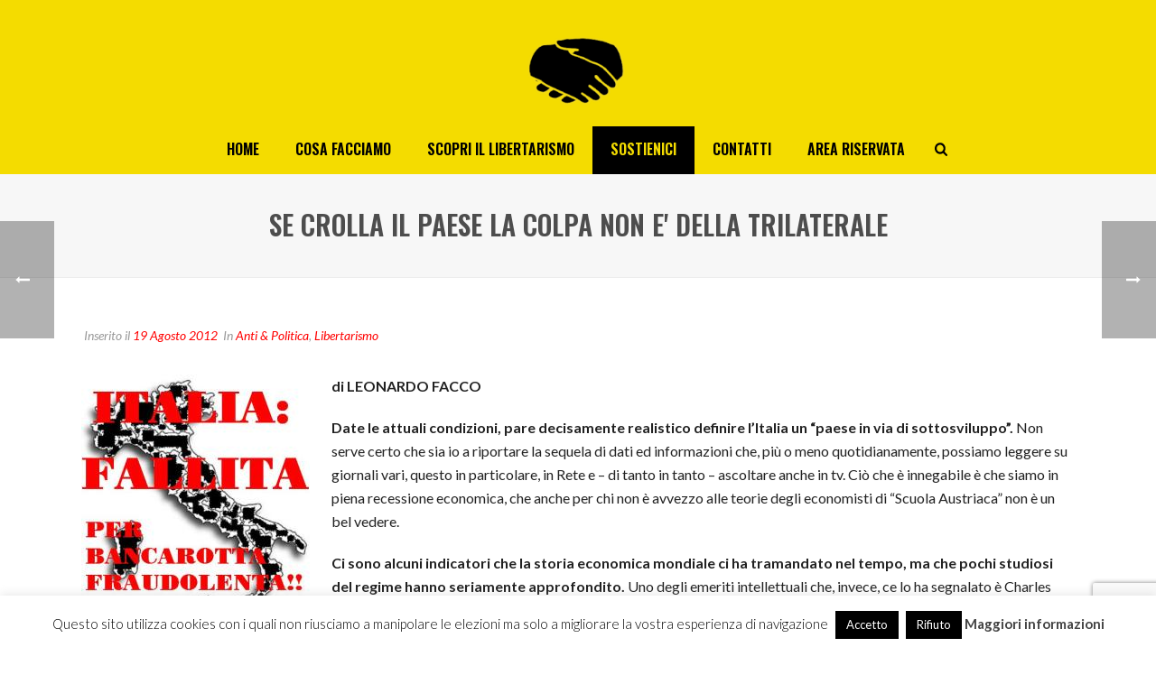

--- FILE ---
content_type: text/html; charset=utf-8
request_url: https://www.google.com/recaptcha/api2/anchor?ar=1&k=6Ld7TXsaAAAAAF7IeM4E0hg00okH9qZZEFJCkXZW&co=aHR0cHM6Ly93d3cubW92aW1lbnRvbGliZXJ0YXJpby5jb206NDQz&hl=en&v=N67nZn4AqZkNcbeMu4prBgzg&size=invisible&anchor-ms=20000&execute-ms=30000&cb=o6zwaj32dti4
body_size: 48516
content:
<!DOCTYPE HTML><html dir="ltr" lang="en"><head><meta http-equiv="Content-Type" content="text/html; charset=UTF-8">
<meta http-equiv="X-UA-Compatible" content="IE=edge">
<title>reCAPTCHA</title>
<style type="text/css">
/* cyrillic-ext */
@font-face {
  font-family: 'Roboto';
  font-style: normal;
  font-weight: 400;
  font-stretch: 100%;
  src: url(//fonts.gstatic.com/s/roboto/v48/KFO7CnqEu92Fr1ME7kSn66aGLdTylUAMa3GUBHMdazTgWw.woff2) format('woff2');
  unicode-range: U+0460-052F, U+1C80-1C8A, U+20B4, U+2DE0-2DFF, U+A640-A69F, U+FE2E-FE2F;
}
/* cyrillic */
@font-face {
  font-family: 'Roboto';
  font-style: normal;
  font-weight: 400;
  font-stretch: 100%;
  src: url(//fonts.gstatic.com/s/roboto/v48/KFO7CnqEu92Fr1ME7kSn66aGLdTylUAMa3iUBHMdazTgWw.woff2) format('woff2');
  unicode-range: U+0301, U+0400-045F, U+0490-0491, U+04B0-04B1, U+2116;
}
/* greek-ext */
@font-face {
  font-family: 'Roboto';
  font-style: normal;
  font-weight: 400;
  font-stretch: 100%;
  src: url(//fonts.gstatic.com/s/roboto/v48/KFO7CnqEu92Fr1ME7kSn66aGLdTylUAMa3CUBHMdazTgWw.woff2) format('woff2');
  unicode-range: U+1F00-1FFF;
}
/* greek */
@font-face {
  font-family: 'Roboto';
  font-style: normal;
  font-weight: 400;
  font-stretch: 100%;
  src: url(//fonts.gstatic.com/s/roboto/v48/KFO7CnqEu92Fr1ME7kSn66aGLdTylUAMa3-UBHMdazTgWw.woff2) format('woff2');
  unicode-range: U+0370-0377, U+037A-037F, U+0384-038A, U+038C, U+038E-03A1, U+03A3-03FF;
}
/* math */
@font-face {
  font-family: 'Roboto';
  font-style: normal;
  font-weight: 400;
  font-stretch: 100%;
  src: url(//fonts.gstatic.com/s/roboto/v48/KFO7CnqEu92Fr1ME7kSn66aGLdTylUAMawCUBHMdazTgWw.woff2) format('woff2');
  unicode-range: U+0302-0303, U+0305, U+0307-0308, U+0310, U+0312, U+0315, U+031A, U+0326-0327, U+032C, U+032F-0330, U+0332-0333, U+0338, U+033A, U+0346, U+034D, U+0391-03A1, U+03A3-03A9, U+03B1-03C9, U+03D1, U+03D5-03D6, U+03F0-03F1, U+03F4-03F5, U+2016-2017, U+2034-2038, U+203C, U+2040, U+2043, U+2047, U+2050, U+2057, U+205F, U+2070-2071, U+2074-208E, U+2090-209C, U+20D0-20DC, U+20E1, U+20E5-20EF, U+2100-2112, U+2114-2115, U+2117-2121, U+2123-214F, U+2190, U+2192, U+2194-21AE, U+21B0-21E5, U+21F1-21F2, U+21F4-2211, U+2213-2214, U+2216-22FF, U+2308-230B, U+2310, U+2319, U+231C-2321, U+2336-237A, U+237C, U+2395, U+239B-23B7, U+23D0, U+23DC-23E1, U+2474-2475, U+25AF, U+25B3, U+25B7, U+25BD, U+25C1, U+25CA, U+25CC, U+25FB, U+266D-266F, U+27C0-27FF, U+2900-2AFF, U+2B0E-2B11, U+2B30-2B4C, U+2BFE, U+3030, U+FF5B, U+FF5D, U+1D400-1D7FF, U+1EE00-1EEFF;
}
/* symbols */
@font-face {
  font-family: 'Roboto';
  font-style: normal;
  font-weight: 400;
  font-stretch: 100%;
  src: url(//fonts.gstatic.com/s/roboto/v48/KFO7CnqEu92Fr1ME7kSn66aGLdTylUAMaxKUBHMdazTgWw.woff2) format('woff2');
  unicode-range: U+0001-000C, U+000E-001F, U+007F-009F, U+20DD-20E0, U+20E2-20E4, U+2150-218F, U+2190, U+2192, U+2194-2199, U+21AF, U+21E6-21F0, U+21F3, U+2218-2219, U+2299, U+22C4-22C6, U+2300-243F, U+2440-244A, U+2460-24FF, U+25A0-27BF, U+2800-28FF, U+2921-2922, U+2981, U+29BF, U+29EB, U+2B00-2BFF, U+4DC0-4DFF, U+FFF9-FFFB, U+10140-1018E, U+10190-1019C, U+101A0, U+101D0-101FD, U+102E0-102FB, U+10E60-10E7E, U+1D2C0-1D2D3, U+1D2E0-1D37F, U+1F000-1F0FF, U+1F100-1F1AD, U+1F1E6-1F1FF, U+1F30D-1F30F, U+1F315, U+1F31C, U+1F31E, U+1F320-1F32C, U+1F336, U+1F378, U+1F37D, U+1F382, U+1F393-1F39F, U+1F3A7-1F3A8, U+1F3AC-1F3AF, U+1F3C2, U+1F3C4-1F3C6, U+1F3CA-1F3CE, U+1F3D4-1F3E0, U+1F3ED, U+1F3F1-1F3F3, U+1F3F5-1F3F7, U+1F408, U+1F415, U+1F41F, U+1F426, U+1F43F, U+1F441-1F442, U+1F444, U+1F446-1F449, U+1F44C-1F44E, U+1F453, U+1F46A, U+1F47D, U+1F4A3, U+1F4B0, U+1F4B3, U+1F4B9, U+1F4BB, U+1F4BF, U+1F4C8-1F4CB, U+1F4D6, U+1F4DA, U+1F4DF, U+1F4E3-1F4E6, U+1F4EA-1F4ED, U+1F4F7, U+1F4F9-1F4FB, U+1F4FD-1F4FE, U+1F503, U+1F507-1F50B, U+1F50D, U+1F512-1F513, U+1F53E-1F54A, U+1F54F-1F5FA, U+1F610, U+1F650-1F67F, U+1F687, U+1F68D, U+1F691, U+1F694, U+1F698, U+1F6AD, U+1F6B2, U+1F6B9-1F6BA, U+1F6BC, U+1F6C6-1F6CF, U+1F6D3-1F6D7, U+1F6E0-1F6EA, U+1F6F0-1F6F3, U+1F6F7-1F6FC, U+1F700-1F7FF, U+1F800-1F80B, U+1F810-1F847, U+1F850-1F859, U+1F860-1F887, U+1F890-1F8AD, U+1F8B0-1F8BB, U+1F8C0-1F8C1, U+1F900-1F90B, U+1F93B, U+1F946, U+1F984, U+1F996, U+1F9E9, U+1FA00-1FA6F, U+1FA70-1FA7C, U+1FA80-1FA89, U+1FA8F-1FAC6, U+1FACE-1FADC, U+1FADF-1FAE9, U+1FAF0-1FAF8, U+1FB00-1FBFF;
}
/* vietnamese */
@font-face {
  font-family: 'Roboto';
  font-style: normal;
  font-weight: 400;
  font-stretch: 100%;
  src: url(//fonts.gstatic.com/s/roboto/v48/KFO7CnqEu92Fr1ME7kSn66aGLdTylUAMa3OUBHMdazTgWw.woff2) format('woff2');
  unicode-range: U+0102-0103, U+0110-0111, U+0128-0129, U+0168-0169, U+01A0-01A1, U+01AF-01B0, U+0300-0301, U+0303-0304, U+0308-0309, U+0323, U+0329, U+1EA0-1EF9, U+20AB;
}
/* latin-ext */
@font-face {
  font-family: 'Roboto';
  font-style: normal;
  font-weight: 400;
  font-stretch: 100%;
  src: url(//fonts.gstatic.com/s/roboto/v48/KFO7CnqEu92Fr1ME7kSn66aGLdTylUAMa3KUBHMdazTgWw.woff2) format('woff2');
  unicode-range: U+0100-02BA, U+02BD-02C5, U+02C7-02CC, U+02CE-02D7, U+02DD-02FF, U+0304, U+0308, U+0329, U+1D00-1DBF, U+1E00-1E9F, U+1EF2-1EFF, U+2020, U+20A0-20AB, U+20AD-20C0, U+2113, U+2C60-2C7F, U+A720-A7FF;
}
/* latin */
@font-face {
  font-family: 'Roboto';
  font-style: normal;
  font-weight: 400;
  font-stretch: 100%;
  src: url(//fonts.gstatic.com/s/roboto/v48/KFO7CnqEu92Fr1ME7kSn66aGLdTylUAMa3yUBHMdazQ.woff2) format('woff2');
  unicode-range: U+0000-00FF, U+0131, U+0152-0153, U+02BB-02BC, U+02C6, U+02DA, U+02DC, U+0304, U+0308, U+0329, U+2000-206F, U+20AC, U+2122, U+2191, U+2193, U+2212, U+2215, U+FEFF, U+FFFD;
}
/* cyrillic-ext */
@font-face {
  font-family: 'Roboto';
  font-style: normal;
  font-weight: 500;
  font-stretch: 100%;
  src: url(//fonts.gstatic.com/s/roboto/v48/KFO7CnqEu92Fr1ME7kSn66aGLdTylUAMa3GUBHMdazTgWw.woff2) format('woff2');
  unicode-range: U+0460-052F, U+1C80-1C8A, U+20B4, U+2DE0-2DFF, U+A640-A69F, U+FE2E-FE2F;
}
/* cyrillic */
@font-face {
  font-family: 'Roboto';
  font-style: normal;
  font-weight: 500;
  font-stretch: 100%;
  src: url(//fonts.gstatic.com/s/roboto/v48/KFO7CnqEu92Fr1ME7kSn66aGLdTylUAMa3iUBHMdazTgWw.woff2) format('woff2');
  unicode-range: U+0301, U+0400-045F, U+0490-0491, U+04B0-04B1, U+2116;
}
/* greek-ext */
@font-face {
  font-family: 'Roboto';
  font-style: normal;
  font-weight: 500;
  font-stretch: 100%;
  src: url(//fonts.gstatic.com/s/roboto/v48/KFO7CnqEu92Fr1ME7kSn66aGLdTylUAMa3CUBHMdazTgWw.woff2) format('woff2');
  unicode-range: U+1F00-1FFF;
}
/* greek */
@font-face {
  font-family: 'Roboto';
  font-style: normal;
  font-weight: 500;
  font-stretch: 100%;
  src: url(//fonts.gstatic.com/s/roboto/v48/KFO7CnqEu92Fr1ME7kSn66aGLdTylUAMa3-UBHMdazTgWw.woff2) format('woff2');
  unicode-range: U+0370-0377, U+037A-037F, U+0384-038A, U+038C, U+038E-03A1, U+03A3-03FF;
}
/* math */
@font-face {
  font-family: 'Roboto';
  font-style: normal;
  font-weight: 500;
  font-stretch: 100%;
  src: url(//fonts.gstatic.com/s/roboto/v48/KFO7CnqEu92Fr1ME7kSn66aGLdTylUAMawCUBHMdazTgWw.woff2) format('woff2');
  unicode-range: U+0302-0303, U+0305, U+0307-0308, U+0310, U+0312, U+0315, U+031A, U+0326-0327, U+032C, U+032F-0330, U+0332-0333, U+0338, U+033A, U+0346, U+034D, U+0391-03A1, U+03A3-03A9, U+03B1-03C9, U+03D1, U+03D5-03D6, U+03F0-03F1, U+03F4-03F5, U+2016-2017, U+2034-2038, U+203C, U+2040, U+2043, U+2047, U+2050, U+2057, U+205F, U+2070-2071, U+2074-208E, U+2090-209C, U+20D0-20DC, U+20E1, U+20E5-20EF, U+2100-2112, U+2114-2115, U+2117-2121, U+2123-214F, U+2190, U+2192, U+2194-21AE, U+21B0-21E5, U+21F1-21F2, U+21F4-2211, U+2213-2214, U+2216-22FF, U+2308-230B, U+2310, U+2319, U+231C-2321, U+2336-237A, U+237C, U+2395, U+239B-23B7, U+23D0, U+23DC-23E1, U+2474-2475, U+25AF, U+25B3, U+25B7, U+25BD, U+25C1, U+25CA, U+25CC, U+25FB, U+266D-266F, U+27C0-27FF, U+2900-2AFF, U+2B0E-2B11, U+2B30-2B4C, U+2BFE, U+3030, U+FF5B, U+FF5D, U+1D400-1D7FF, U+1EE00-1EEFF;
}
/* symbols */
@font-face {
  font-family: 'Roboto';
  font-style: normal;
  font-weight: 500;
  font-stretch: 100%;
  src: url(//fonts.gstatic.com/s/roboto/v48/KFO7CnqEu92Fr1ME7kSn66aGLdTylUAMaxKUBHMdazTgWw.woff2) format('woff2');
  unicode-range: U+0001-000C, U+000E-001F, U+007F-009F, U+20DD-20E0, U+20E2-20E4, U+2150-218F, U+2190, U+2192, U+2194-2199, U+21AF, U+21E6-21F0, U+21F3, U+2218-2219, U+2299, U+22C4-22C6, U+2300-243F, U+2440-244A, U+2460-24FF, U+25A0-27BF, U+2800-28FF, U+2921-2922, U+2981, U+29BF, U+29EB, U+2B00-2BFF, U+4DC0-4DFF, U+FFF9-FFFB, U+10140-1018E, U+10190-1019C, U+101A0, U+101D0-101FD, U+102E0-102FB, U+10E60-10E7E, U+1D2C0-1D2D3, U+1D2E0-1D37F, U+1F000-1F0FF, U+1F100-1F1AD, U+1F1E6-1F1FF, U+1F30D-1F30F, U+1F315, U+1F31C, U+1F31E, U+1F320-1F32C, U+1F336, U+1F378, U+1F37D, U+1F382, U+1F393-1F39F, U+1F3A7-1F3A8, U+1F3AC-1F3AF, U+1F3C2, U+1F3C4-1F3C6, U+1F3CA-1F3CE, U+1F3D4-1F3E0, U+1F3ED, U+1F3F1-1F3F3, U+1F3F5-1F3F7, U+1F408, U+1F415, U+1F41F, U+1F426, U+1F43F, U+1F441-1F442, U+1F444, U+1F446-1F449, U+1F44C-1F44E, U+1F453, U+1F46A, U+1F47D, U+1F4A3, U+1F4B0, U+1F4B3, U+1F4B9, U+1F4BB, U+1F4BF, U+1F4C8-1F4CB, U+1F4D6, U+1F4DA, U+1F4DF, U+1F4E3-1F4E6, U+1F4EA-1F4ED, U+1F4F7, U+1F4F9-1F4FB, U+1F4FD-1F4FE, U+1F503, U+1F507-1F50B, U+1F50D, U+1F512-1F513, U+1F53E-1F54A, U+1F54F-1F5FA, U+1F610, U+1F650-1F67F, U+1F687, U+1F68D, U+1F691, U+1F694, U+1F698, U+1F6AD, U+1F6B2, U+1F6B9-1F6BA, U+1F6BC, U+1F6C6-1F6CF, U+1F6D3-1F6D7, U+1F6E0-1F6EA, U+1F6F0-1F6F3, U+1F6F7-1F6FC, U+1F700-1F7FF, U+1F800-1F80B, U+1F810-1F847, U+1F850-1F859, U+1F860-1F887, U+1F890-1F8AD, U+1F8B0-1F8BB, U+1F8C0-1F8C1, U+1F900-1F90B, U+1F93B, U+1F946, U+1F984, U+1F996, U+1F9E9, U+1FA00-1FA6F, U+1FA70-1FA7C, U+1FA80-1FA89, U+1FA8F-1FAC6, U+1FACE-1FADC, U+1FADF-1FAE9, U+1FAF0-1FAF8, U+1FB00-1FBFF;
}
/* vietnamese */
@font-face {
  font-family: 'Roboto';
  font-style: normal;
  font-weight: 500;
  font-stretch: 100%;
  src: url(//fonts.gstatic.com/s/roboto/v48/KFO7CnqEu92Fr1ME7kSn66aGLdTylUAMa3OUBHMdazTgWw.woff2) format('woff2');
  unicode-range: U+0102-0103, U+0110-0111, U+0128-0129, U+0168-0169, U+01A0-01A1, U+01AF-01B0, U+0300-0301, U+0303-0304, U+0308-0309, U+0323, U+0329, U+1EA0-1EF9, U+20AB;
}
/* latin-ext */
@font-face {
  font-family: 'Roboto';
  font-style: normal;
  font-weight: 500;
  font-stretch: 100%;
  src: url(//fonts.gstatic.com/s/roboto/v48/KFO7CnqEu92Fr1ME7kSn66aGLdTylUAMa3KUBHMdazTgWw.woff2) format('woff2');
  unicode-range: U+0100-02BA, U+02BD-02C5, U+02C7-02CC, U+02CE-02D7, U+02DD-02FF, U+0304, U+0308, U+0329, U+1D00-1DBF, U+1E00-1E9F, U+1EF2-1EFF, U+2020, U+20A0-20AB, U+20AD-20C0, U+2113, U+2C60-2C7F, U+A720-A7FF;
}
/* latin */
@font-face {
  font-family: 'Roboto';
  font-style: normal;
  font-weight: 500;
  font-stretch: 100%;
  src: url(//fonts.gstatic.com/s/roboto/v48/KFO7CnqEu92Fr1ME7kSn66aGLdTylUAMa3yUBHMdazQ.woff2) format('woff2');
  unicode-range: U+0000-00FF, U+0131, U+0152-0153, U+02BB-02BC, U+02C6, U+02DA, U+02DC, U+0304, U+0308, U+0329, U+2000-206F, U+20AC, U+2122, U+2191, U+2193, U+2212, U+2215, U+FEFF, U+FFFD;
}
/* cyrillic-ext */
@font-face {
  font-family: 'Roboto';
  font-style: normal;
  font-weight: 900;
  font-stretch: 100%;
  src: url(//fonts.gstatic.com/s/roboto/v48/KFO7CnqEu92Fr1ME7kSn66aGLdTylUAMa3GUBHMdazTgWw.woff2) format('woff2');
  unicode-range: U+0460-052F, U+1C80-1C8A, U+20B4, U+2DE0-2DFF, U+A640-A69F, U+FE2E-FE2F;
}
/* cyrillic */
@font-face {
  font-family: 'Roboto';
  font-style: normal;
  font-weight: 900;
  font-stretch: 100%;
  src: url(//fonts.gstatic.com/s/roboto/v48/KFO7CnqEu92Fr1ME7kSn66aGLdTylUAMa3iUBHMdazTgWw.woff2) format('woff2');
  unicode-range: U+0301, U+0400-045F, U+0490-0491, U+04B0-04B1, U+2116;
}
/* greek-ext */
@font-face {
  font-family: 'Roboto';
  font-style: normal;
  font-weight: 900;
  font-stretch: 100%;
  src: url(//fonts.gstatic.com/s/roboto/v48/KFO7CnqEu92Fr1ME7kSn66aGLdTylUAMa3CUBHMdazTgWw.woff2) format('woff2');
  unicode-range: U+1F00-1FFF;
}
/* greek */
@font-face {
  font-family: 'Roboto';
  font-style: normal;
  font-weight: 900;
  font-stretch: 100%;
  src: url(//fonts.gstatic.com/s/roboto/v48/KFO7CnqEu92Fr1ME7kSn66aGLdTylUAMa3-UBHMdazTgWw.woff2) format('woff2');
  unicode-range: U+0370-0377, U+037A-037F, U+0384-038A, U+038C, U+038E-03A1, U+03A3-03FF;
}
/* math */
@font-face {
  font-family: 'Roboto';
  font-style: normal;
  font-weight: 900;
  font-stretch: 100%;
  src: url(//fonts.gstatic.com/s/roboto/v48/KFO7CnqEu92Fr1ME7kSn66aGLdTylUAMawCUBHMdazTgWw.woff2) format('woff2');
  unicode-range: U+0302-0303, U+0305, U+0307-0308, U+0310, U+0312, U+0315, U+031A, U+0326-0327, U+032C, U+032F-0330, U+0332-0333, U+0338, U+033A, U+0346, U+034D, U+0391-03A1, U+03A3-03A9, U+03B1-03C9, U+03D1, U+03D5-03D6, U+03F0-03F1, U+03F4-03F5, U+2016-2017, U+2034-2038, U+203C, U+2040, U+2043, U+2047, U+2050, U+2057, U+205F, U+2070-2071, U+2074-208E, U+2090-209C, U+20D0-20DC, U+20E1, U+20E5-20EF, U+2100-2112, U+2114-2115, U+2117-2121, U+2123-214F, U+2190, U+2192, U+2194-21AE, U+21B0-21E5, U+21F1-21F2, U+21F4-2211, U+2213-2214, U+2216-22FF, U+2308-230B, U+2310, U+2319, U+231C-2321, U+2336-237A, U+237C, U+2395, U+239B-23B7, U+23D0, U+23DC-23E1, U+2474-2475, U+25AF, U+25B3, U+25B7, U+25BD, U+25C1, U+25CA, U+25CC, U+25FB, U+266D-266F, U+27C0-27FF, U+2900-2AFF, U+2B0E-2B11, U+2B30-2B4C, U+2BFE, U+3030, U+FF5B, U+FF5D, U+1D400-1D7FF, U+1EE00-1EEFF;
}
/* symbols */
@font-face {
  font-family: 'Roboto';
  font-style: normal;
  font-weight: 900;
  font-stretch: 100%;
  src: url(//fonts.gstatic.com/s/roboto/v48/KFO7CnqEu92Fr1ME7kSn66aGLdTylUAMaxKUBHMdazTgWw.woff2) format('woff2');
  unicode-range: U+0001-000C, U+000E-001F, U+007F-009F, U+20DD-20E0, U+20E2-20E4, U+2150-218F, U+2190, U+2192, U+2194-2199, U+21AF, U+21E6-21F0, U+21F3, U+2218-2219, U+2299, U+22C4-22C6, U+2300-243F, U+2440-244A, U+2460-24FF, U+25A0-27BF, U+2800-28FF, U+2921-2922, U+2981, U+29BF, U+29EB, U+2B00-2BFF, U+4DC0-4DFF, U+FFF9-FFFB, U+10140-1018E, U+10190-1019C, U+101A0, U+101D0-101FD, U+102E0-102FB, U+10E60-10E7E, U+1D2C0-1D2D3, U+1D2E0-1D37F, U+1F000-1F0FF, U+1F100-1F1AD, U+1F1E6-1F1FF, U+1F30D-1F30F, U+1F315, U+1F31C, U+1F31E, U+1F320-1F32C, U+1F336, U+1F378, U+1F37D, U+1F382, U+1F393-1F39F, U+1F3A7-1F3A8, U+1F3AC-1F3AF, U+1F3C2, U+1F3C4-1F3C6, U+1F3CA-1F3CE, U+1F3D4-1F3E0, U+1F3ED, U+1F3F1-1F3F3, U+1F3F5-1F3F7, U+1F408, U+1F415, U+1F41F, U+1F426, U+1F43F, U+1F441-1F442, U+1F444, U+1F446-1F449, U+1F44C-1F44E, U+1F453, U+1F46A, U+1F47D, U+1F4A3, U+1F4B0, U+1F4B3, U+1F4B9, U+1F4BB, U+1F4BF, U+1F4C8-1F4CB, U+1F4D6, U+1F4DA, U+1F4DF, U+1F4E3-1F4E6, U+1F4EA-1F4ED, U+1F4F7, U+1F4F9-1F4FB, U+1F4FD-1F4FE, U+1F503, U+1F507-1F50B, U+1F50D, U+1F512-1F513, U+1F53E-1F54A, U+1F54F-1F5FA, U+1F610, U+1F650-1F67F, U+1F687, U+1F68D, U+1F691, U+1F694, U+1F698, U+1F6AD, U+1F6B2, U+1F6B9-1F6BA, U+1F6BC, U+1F6C6-1F6CF, U+1F6D3-1F6D7, U+1F6E0-1F6EA, U+1F6F0-1F6F3, U+1F6F7-1F6FC, U+1F700-1F7FF, U+1F800-1F80B, U+1F810-1F847, U+1F850-1F859, U+1F860-1F887, U+1F890-1F8AD, U+1F8B0-1F8BB, U+1F8C0-1F8C1, U+1F900-1F90B, U+1F93B, U+1F946, U+1F984, U+1F996, U+1F9E9, U+1FA00-1FA6F, U+1FA70-1FA7C, U+1FA80-1FA89, U+1FA8F-1FAC6, U+1FACE-1FADC, U+1FADF-1FAE9, U+1FAF0-1FAF8, U+1FB00-1FBFF;
}
/* vietnamese */
@font-face {
  font-family: 'Roboto';
  font-style: normal;
  font-weight: 900;
  font-stretch: 100%;
  src: url(//fonts.gstatic.com/s/roboto/v48/KFO7CnqEu92Fr1ME7kSn66aGLdTylUAMa3OUBHMdazTgWw.woff2) format('woff2');
  unicode-range: U+0102-0103, U+0110-0111, U+0128-0129, U+0168-0169, U+01A0-01A1, U+01AF-01B0, U+0300-0301, U+0303-0304, U+0308-0309, U+0323, U+0329, U+1EA0-1EF9, U+20AB;
}
/* latin-ext */
@font-face {
  font-family: 'Roboto';
  font-style: normal;
  font-weight: 900;
  font-stretch: 100%;
  src: url(//fonts.gstatic.com/s/roboto/v48/KFO7CnqEu92Fr1ME7kSn66aGLdTylUAMa3KUBHMdazTgWw.woff2) format('woff2');
  unicode-range: U+0100-02BA, U+02BD-02C5, U+02C7-02CC, U+02CE-02D7, U+02DD-02FF, U+0304, U+0308, U+0329, U+1D00-1DBF, U+1E00-1E9F, U+1EF2-1EFF, U+2020, U+20A0-20AB, U+20AD-20C0, U+2113, U+2C60-2C7F, U+A720-A7FF;
}
/* latin */
@font-face {
  font-family: 'Roboto';
  font-style: normal;
  font-weight: 900;
  font-stretch: 100%;
  src: url(//fonts.gstatic.com/s/roboto/v48/KFO7CnqEu92Fr1ME7kSn66aGLdTylUAMa3yUBHMdazQ.woff2) format('woff2');
  unicode-range: U+0000-00FF, U+0131, U+0152-0153, U+02BB-02BC, U+02C6, U+02DA, U+02DC, U+0304, U+0308, U+0329, U+2000-206F, U+20AC, U+2122, U+2191, U+2193, U+2212, U+2215, U+FEFF, U+FFFD;
}

</style>
<link rel="stylesheet" type="text/css" href="https://www.gstatic.com/recaptcha/releases/N67nZn4AqZkNcbeMu4prBgzg/styles__ltr.css">
<script nonce="T1Zy3diD8Q0lWH_o2GpQkg" type="text/javascript">window['__recaptcha_api'] = 'https://www.google.com/recaptcha/api2/';</script>
<script type="text/javascript" src="https://www.gstatic.com/recaptcha/releases/N67nZn4AqZkNcbeMu4prBgzg/recaptcha__en.js" nonce="T1Zy3diD8Q0lWH_o2GpQkg">
      
    </script></head>
<body><div id="rc-anchor-alert" class="rc-anchor-alert"></div>
<input type="hidden" id="recaptcha-token" value="[base64]">
<script type="text/javascript" nonce="T1Zy3diD8Q0lWH_o2GpQkg">
      recaptcha.anchor.Main.init("[\x22ainput\x22,[\x22bgdata\x22,\x22\x22,\[base64]/[base64]/[base64]/[base64]/[base64]/[base64]/KGcoTywyNTMsTy5PKSxVRyhPLEMpKTpnKE8sMjUzLEMpLE8pKSxsKSksTykpfSxieT1mdW5jdGlvbihDLE8sdSxsKXtmb3IobD0odT1SKEMpLDApO08+MDtPLS0pbD1sPDw4fFooQyk7ZyhDLHUsbCl9LFVHPWZ1bmN0aW9uKEMsTyl7Qy5pLmxlbmd0aD4xMDQ/[base64]/[base64]/[base64]/[base64]/[base64]/[base64]/[base64]\\u003d\x22,\[base64]\x22,\x22wpoUeMKKM0deNsOJCMKIVMKhwqxZwpxpR8ODDn5vwoXCmcO5wrXDojhuYX3Cmz9pOsKJUVPCj1fDk27CuMK8XcOGw4/CjcOmZ8O/e0vCssOWwrRew74IaMOFwr/DuDXClMK3cAFzwp4Bwr3CtjbDrijCnAsfwrNwEw/[base64]/dmHDgcKIOkDCpcKSKcOgw4BDHE/CoARseDXDknBkwrhawofDr0o2w5QUAcKxTl4VNcOXw4QwwrJMWilOGMO/w6sfWMK9RsKlZcO4XRnCpsOtw41qw6zDnsOlw7/[base64]/CmwPDvCXClgHDqWI4wrRFwqtLw4HCgBHDhCfCucOYS2rCgkXDjcKoL8K6KBtaJGDDm3k7wpvCoMK0w4DCusO+wrTDmCnCnGLDq3DDkTfDrMK0RMKSwpgCwq5pfGFrwqDChWFfw6ggPkZsw7FVG8KFIQrCv15xwok0asKDA8KywrQiw5vDv8O4XcO0McOQO1Mqw7/Dr8KpWVV9XcKAwqE+wrXDvyDDjEXDocKSwrIAZBcGd2o5wq5iw4Iow5Bzw6JcDVsSMU/CvRszwrxJwpdjw47ChcOHw6TDhhDCu8KwKzzDmDjDu8K5wppowq4CXzLCjcKrBAxdZVxuKi7Dm05gw4PDkcOXGsOaScK0eAwxw4sbwp/DucOcwohYDsOBwphMZcONw6Egw5cAGAsnw57CtsO8wq3CtMKGRMOvw5kcwrPDusO+wolxwpwVwpTDu04dURjDkMKUUsK1w5tNasOTSsK7aDPDmsOkFE8+wovCncKHecKtLU/Dnx/CicKzVcK3O8ObRsOiwpsyw63DgWxKw6A3ZsO6w4LDi8ODXBYyw4TChMO7fMKhY143wpZWasOOwqhyHsKjDcO8wqAfw4HCqmERA8KfJMKqD2/DlMOcVsOGw77CoiouaVpsOWsXKAw0w4nDuwdbQ8Ohw7PDucOww5DDosOybcOKwpDDr8OAw7XDmyBmW8OdbyrDpcOfw4w+w7zDmsOoAMOaURzDqznCrlxbw4vCscKxw5VnFzIBEsONCmLCgcOmw7nDtl9RVcOjYgfDrFVrw6/CpsKqbU/Dhy5ww4LCvi7Ctg8OAGHChjcdRz8xGMKiw5DDtAvDuMKrXEoowoJCwoTDqEcoMMKrAC7DgjEzw6PCuH0LQsO2w4DCvStzRirCg8KqYAFYVy/[base64]/DmCMjw7oDasKHJkNSwrwMwosmwo/DqRfCrw5xwqbDg8Kuw4kYcsOHw47DusK6wp/CoGrDtyRZD0/CpcOkRVk2wrtow4tdw7fDoTBTIcOKZXscQmDCp8KKwrvDuWtAwponLUF/MRhmw4ZwCCIbwqxdw7VQW0RFwqnDvsKbw6nCoMKzw5psCsOMwoDCncKDaxnCqUHCgsO3RsOvfsOUwrPDuMKQWwBEZ1/Cil9+EsO4VMKTaH8XQWoVwr8swqTCjsOgcDgpTcK6wqvDn8OcL8O6woXDisOTFFzDuFxLw5QGL1BtwoJaw7rDuMK/[base64]/CiHbDvnNSFzHDm8K5w7wvw7TDr2jCgsOzecKhKMKUw43Dh8OYw7N/wrfClzLCm8KVw7DCon/Ct8OeBMOaNMOXajvCisKORsKjEFR6wpVQw7XCj1vDu8OIw45lwpgwc1hYw4HDvsOYw4/DnsOTwp/DuMK4w4AQwq5wF8KVYMOFw5fCssKRw4bDuMKhwqE2w5TDvgJrYUILUMOEw6gfw7bCnkrCoBrDmcOUwrjDuTTCj8OjwqN6w6/[base64]/DusOvUsKLA1HDscOtMcO8e8KMw4DDgMKSGhEgc8OWw6vCn3zCknAuwqIrGsKswqXDt8OeGTNdccOhw43CrS4oY8K8wrjCpF3Dt8K6w6lxZlkbwrPDi1LClsOmw5IdwqDDh8KWwrzDiH98cTLCncKTG8Khwr7CqsKtwosww4jCp8KeE2vDg8KHWzbCocK/TCrChx3Ci8O/bxbDqWTDhcORw6QmOcOhW8OeN8O3XEfCocO6WcOwOcOKRMK3wrXDtsKjWQ16w4vCi8OnBkjCt8OmKsKlJsOQwqlqwp56UMKNw47DicOlbsOpFibCnkPCoMO+wrQGwodxw690wpHCvlvCrHDCvTHCuTbDpsO4fcOswo/[base64]/DscK2JUjCl0JHGsOgJ8Ofw53CssKCNsOTWsK6wrbDjMOMwqTDoMOKPwdnw6hOwpYsN8OYHsO5bMOTwpp3OsKpGmzCoVPCg8KawpoiaHbCqRDDq8K8YMOkWcOUCcOjw4N7LMK3cx5rRA/DiGDDgMKlw4ddE0TDogNqSgZZVQ0xFMO8woLCn8O8UcO1ZXMqHW3CtcOuU8OdKcKuwppaecOcwqtpG8KbwpYUEAATGC8dUkBlUsOZERPCtGfCjQQPwrJTwrzDl8O6Fl1ow7pbZMK0w7vCisKWw7PCrMOuw4zDicOTLsO8wqBywr/CtVXDo8KvXcOJQ8OPSBvDhWVWw7oOXsOEwrDDumVZwrgUYMK/[base64]/Cj2TDtMOjwrkJw4/DgsOmwr4rw5kfw5zCvTrDqcKqdVLCoF/ClGdNw43DsMKWwrhoccOnwpPCtBsEwqTCi8Kuw5tUwoDCjDp7AsKXRyHCicK5OsOXw4xmw4orPHLDocKefRjCrHxRw7MbZcOSwo/[base64]/DmVdeKsKew7LCkcO+S8KHwoHDqFLDkcO2w7o8wpTDpCTDocOcw6Zgwq8jwq/DgcK1HcKGw6xTw7TDiFrDqgQ8wpbDkgPCoDDDu8OfCcOvY8OzHUBjwqFVw5oVwpTDtgQbahF6w6xlMcK/DWEcwqnCimAHPDDCssOpXcKrwptew5bChMOqc8OEw6PDsMKaPyLDmMKMe8K0w7fDqVFpwrYow5zDgMKMe3IrwpnDojcsworDgELCrVM8VFTCjsKUwrTCky5Xw4rDssKWJEtrw63DpTAJwqLCuXMow4/ChsKTScKfwpdpw4s5AsO+Oj3Cr8Kqb8OzORzDs3wVFnBzZ0jDtkhIJ1rDlsOYNWo3w7VBwpkvXFkcNsK2wrLCql7DgsOabC3DvMKKKEg+wq1kwoZwaMKoZcOSwrc/wqHDqsOTw5A7w7tMwosqRirDh07DpcKsPExfw4bCggrCpsKMwpQTDsOPw6/[base64]/Dk8KGw7YKXsOSIjcfw4Fgw5jCrMKJeC1wIQ4Zw4t1wogpwqvCh2DCgsKqwq8Se8KGwqzCi1LDjhLDtMKWczfDjgR5JxnDhsKQaSciIy/[base64]/[base64]/w5bDvyjDkFEFw5/[base64]/DtCrCi8KmOQtnP3UVS8KpH18uw5LDkHrDll7Dn2DClMKhwpjDoyl1DjYTwpDDnG0vwoR5w5oBGMOkdR3Dk8KdBcODwrtMacOGw6nCn8O1Zz/Ck8KiwoJew7rDp8OSHwQ2KcKlwo/CoMKfwrE2bXV/EjtPwofCrcKjwoTDo8KbcsOSGMOBwobDpcOnSUFtwplJw5dGWXR/w5vCvmHChQVnKsO5w6ZAYU8uwoPDo8KXOm7CqlskRGB2ZMKiP8KVwovDucK0w6EOD8KRw7fDtsOUw6kCA0VyTMK5w4EyfMKWDUzCv1XCtQIMXcOBw6jDuHwhNWkIwq/DtFcuwpPCmXwrUCYLKMOeBDFLw6bCg1nCoMKZIcK4w5PCl0hMwoZdaGwyUTnCgMOpw5FWwoDDrsOCOAtybsKBWRvCn3bDksKQYUAPKkbCqcKRDhRbYCUkw50Bw7vDvGbDvsOAJ8KnVUjDscODBXPDisKGGkQzw5nCpmHDj8Oaw77Du8KswpcWw6/DicOJSjjDkU3Dm30Awo8tw4DCnjdIw57ChCHCjxB1w4vDsAgpKcKXw7LCiD3DgB4Zwrgtw7zCusKVw5RtDmE2A8KzBMKBBsOXwqJ+w4HCusK3wo5BCFwWAcOVFysGNngRwpXDmy/ClgBKbzsBw4LCniN8w7PCl3xLw6fDkHrDjsKNI8KmD1AXwrvCocKSwqfCnsOJw6nCvcOcwrDDv8OcwoPDjBjCkHQJw450wqfDt0fDrMKqOlYwSTomw74pHnZ5w5w3HMK2Pkl+CCfCh8K+wr3DjsK4woA1w6BwwpMmZkbDqCXCqMKPeWF6woBoAsOeeMK/w7EhTMK2wpsmw7RxBWEcw7cmwpUSacOACU3DrSzCqgFtw7/[base64]/[base64]/Dr8OHwozCi8KPbCPDpVzCrcObPMOZwrtHcUZ5XAvDlRlawpPDrSlOUMOmw4/CtMKUX3gUwo44w5zDoCjCvkE/wr0vHMO+FhlTw7TDtGfDji5aWTvCrVZeDsKqNsOgw4HDgkEXw7pyacOfw4TDtcKRPcKEw6HDnsKLw5FLw5odTcKSwo3Dk8KuPw1DS8O+RsOGEMOhwpZNX3t9wqEgw5oMcHsbNRvCqWdNIMKtUl0/dXgnw7J9K8KUw4DCnsKeGxgAw7B/CcK+IsOywpoPTl3CskU0V8K1Xy/[base64]/[base64]/DsMKjasOVdgRjw5LDhmDDhEoyVBvDnzrCjcOGw73DtcKGdzlRwo7Dt8OqXBLDi8Kgw5IKw64RSMKrH8KPeMKwwrcNWcK+w6pew6fDrn0XNApiKcOLw6UfbcOfASl/LEIhD8K0a8OGw7Isw5cKw5BeV8OTa8KFNcKwCHLCtgAaw5NOwpHDr8KIWTUUbcKfwr5rDnnDuC3CgQjCsS4eKxPCsSsXesKlDsKXXQjCgMKhwonDgU/DlcOzwqdiaGp5wqdaw4bCrW1Jw6/DulkUfjnCscKkLT8bw4tVwqRkwpfCgBZ1wqnDkcK6elYVAD51w7UewrTDngAoa8O5XDwKwrrClsOgZsO4DFTCrsOMDcKywpzDr8OFDzhFe1QMw5/[base64]/wrVcw6nDo8OsfGTCtsOfCBHCqsK7Z8OvCiZAw6DCjSPDuVfDmcKgw4jDlMK1aEV/JcO1w79lQ0R1woXDpx4nb8KIwp/[base64]/w7/DjQrCvcOHw7IEw6BJwo7DisOYw6hSd2XDqsOww7fCkE/DgsOwZMKFw53CikLCml3CjMOOw5XDkGVHA8KYDh3CjyPDtMO5w7bCtTkCV2/[base64]/w63CpcKEZsOnWsO0ScOJwqTCkHPCrFPCh8KofFc3X0rCpkxzNMKOXx9NHMKIFsKoYVgHBRNaUMK7w5shw4B2w4bDhMKzO8OiwoYvw4TDr2krw7xMc8OhwqJ/T3gow5kqZ8O8wqgGPsOUwpnDn8OgwqAywos/w5hKZWdHa8O9w7BlOMKuwp7CvMKmw5RHfcKEPR1WwpY9G8Okw7zCsxdywpfDonFQwqQUwo7Dp8Oxw6DCrsKow4/DmVZowp7Ckz00Ih3CqsK1w5UQKlhoI1nCiRzCqmgiwpAhw6nCjE4jwqfDsCvDuF7DlcKnQDrCpm7DkxtibQ3CtsO1aRJKw6XDtFvDhBXDmUxLw57DisO0wofDhy5bw7IvCcOiM8Oow4PCqMOQVsKqZ8OSwovDpsKdMcOlZcOkCsO3wo/CoMKjwp4pwqfDm3wlw6A+w6M4w7w5w43DixLDjgHDlcORwrXCmUNLwq/DoMOcCm95woDDsmTCiTDDk0DCr11kwpFVw4UHw4ByIiBXQV5zIcO0IcO4wrcIwofCg3N2bB0Mw5fCkMOuLsKEa2Vbw7vDu8Kzw5zChcODwr8Owr/DisKyFsOnw4PCgsOHNQQOwp7Dl2fClGTDvmrCuyjCpH3CtXIDRE4UwohfwofDr0l/wp7CpsO2w4bDmsO7wr5DwrI1R8K6wrJZdEYzw6QhIsOXw7s/w6Y0CSM4w5BDJjjCusO1ZHt2wobCox/DsMKFw5LCvcKfwrPCmMKTB8KvBsKRw6gZdTtnNn/[base64]/[base64]/CujgiD8OCw7LDhMKETRHDo2XCrMKpN8OvMH/DvMOEKcOYwpjDoAFbwr7CuMKbb8KPYcO6wpHCvzBXVhzDkxjDtxNqw60xw6/[base64]/DtMKfYcOuw67CqnXDlBQZf8KiaC1Re8KTf8KUwp4ewpUPwoPCg8Ojw5bDhnU+w6DDgFwlaMK6wqd8I8KaOEwPUcOLw5LDo8O6w4nCpVrCtcK2wovDkwXDqwPCsQbCjMKsCE/CvBLCmyTDmCZMwpVewrRuwoDDtjwkwqfCuVtaw7TDuDHCgnHCmF7DlMOGw4c5w4TDrcKIGDTCgXXDgzdLEWbDisO0wprCmsKvOsKtw7c7wpjDpHoLw5rCuGV/c8KPw5vCpMK3AMKGwrI3wofDtsODYMKDwq/ChBzCgcOdHXpCByF9w4HCpzXCtMKpw7pUw4PCkMKHwpPCpsKqw5cJfj8YwrwowqR9Ki8mZsKcBnjCnDdXeMO7woxKw7FIwoXCnFvClcK8BQXDhMKgwrB+w5UbA8O4wq/Cj1NbMMK/wp1tV3/Cqih2w6zDuTvDrsKKN8KJTsKuB8ODw6QSw53CusOiDMOUwpTCvsOjUns7wr4NwqTCg8OxRcOtwqlJwq3DlcKCwpkbQ3nCvMKqYcO8OMObRkRbw5Bbe207wp7DhcKLwp9pSsKIPMOWe8KVwo7DqVTCsxdVw6fDmcO/w7rDiiPCmUkDw4QoRmDCkC1odcOcw5hJw63DisKQfwAqB8OEKMOdwqzDn8O6w6fCnsOpeQrDuMKSZsKZwrvCrSHCqsK8XEx2wo1PwqvDmcK8wrw2M8KQeQvDlMKQw6LCknbDjsOkTMOJwrB/KUUjDRxUcT9VwprCi8KwG3pxw6bDhxoZwoMqasKUw5rCjMKqw43Ctls2IHkWXmEMMy5Rwr3DlA4aWsKDw7U6wqnDhj1RCsOxUsK5AMKrwoXCscKEUWFJeD/DtV9xKMO/DVHCrQA/w6vDmcOxV8Ojw53DsGXCvMK/woRCwrc8TMKNw6bDo8Olw4V6w6vDkMKfwojDpg/CixjCtF7CgMKIw7PDshfClcOUw5/DnsKMB3UWw7Vaw4hAcsOVag3Dj8O+cSXDtcOMCUXCsSPDi8KzLsOfYAMpwpfCkUU6w749wocfw4/[base64]/DnsK1BlXCs0XCn1I+dMKlw5wrwo3CkV0tSGcRBGQmwrMZJlpyMsOxI3dFOVfCscKef8KhwqXDi8Ozw6rDkjoiLsKowpvDnhcZNsOVw51/EHTCkjZXZF1pw6TDl8Oow5XDrk/DqA56I8KWWH8QwoXCqXA8wrbDpjzCr3Iqwr7CiC0PIzvDumxGwo7Dk2jCu8K+woVmfsKfwo9ZOTbCuiXDiU0EJsK6w5ltbcOzOUseaRZmUifCgnFkAsOdO8OPwoM1Hmc2wrsdwrbCm3IHAMOKdMO3ei3Cs3JFVsOPwojCqcK/CMKIw593w5rCsAEIZQgEE8OnYETCl8OdwokDF8OEwo0KJkALw5DCpsOiwo7DocKmK8K/w6UfX8KawpLCmBjCu8KjTcKfw44Ow5bDiCR7ZBvCi8OGLmNFJMOjNBN3GBPDgAfDisOfw4DCtjMSPg5pNyPCmMOIQcK0QTs0wpAVcMOGw6teVMOlAsKyw4JMBnFKwobDh8OEZTLDuMKQw5h2w4zDscKVw4nDlX3DlcOZwod5NMKKZF/[base64]/[base64]/wpTDuFnDjn7CtMKmB8KsBzvDlMKRBW/CpcKqNMOlw4Ujw6FKTnI9w4YPPRrCq8Okw47DhXNYwrUcRsKDIsOMFcKowpYLJHlfw53Dk8KmLcK/wqLCr8O4R2Nte8KSw5vDnsKKw73CtMKfCErCo8KKw7PCoW/DpS3CkDFDDBDDpsOuw5YPE8K1w6FoHsONQ8KRwrwSZlbCrT3CvEDDj1rDtcOaOATDn0ANw7rDtyjCk8OmGnxtw77CpcO5w4A0w7VqKERzbjstLMKpw41rw5s1w77DmwFyw4oqw5V/[base64]/DkWdew7o+R1vCsFEoFsOjw4lPw4bCncOOEMOCAz/[base64]/CuBjDryYOYsOaFzvDkz3DqUkhQsK7DSwPw5dhFSl7K8OGwpfCmcKhZMKow7fDllgGwogxwrrDjDnDrcOAwphGwo/DpR7DoxTDlFtcQsO6ZW7CiBXDjR/CkcO1w7oFw7rCncOuGh7Dqx1gwrhBWcK5SkzDqRkkXXbDt8OxR05ww7pyw5lbwosBwodIa8KqFsOgwpoCwqwGEsKvfsO1wpAWw5nDl0VDwp5xw4/DgsKmw5DCoRJDw6zCh8O7Z8Kyw57CvcObw4YkVSsdBcOQasOPGRUAwoo9UMOZwoHDqUwRGxPDhMK/wqIlacKfQgzCtsKcEh4pwqpxw7vCk0HConETLRTCssO9dsKiw4RbYSRcRiIwRcK7w69wOcOcK8OXb2FCw57DsMOYwrMGJznClTPCscO2LRFMHcKpMRDDnHPCs1krSRVvwq3CocKnw4/DgGTDlMOWwpwIGsK+w63DiU3Cm8KLdMK/w6owI8K3woLDllHDvi3CtMKzwoHCgB/DjMKNTcO+w4rCsG4rA8Krwpt5ZMOJXixafsK4w7IIw6ZEw77Ci0cvwrDDp1xPQ3gjC8KPDjc/FVbDn1BITTN2IA8+ZDrDsx7DmiPCoS7CnsKQNBLDiAzDoVFOw43Dkyk/wp49w6DDoG3CqXtkWkHChEwIwpbDok/DosOEU0vDpHRqwp1QFB7CtMKew7Jjw5vCmS4MXxkbwqkiV8OOQE3DrcOzw682ccKVQMK5w5cYw65VwqlLw43CvMKFTBfCuR/DucOOQMKBwqU/w57CiMOXw5fDrRDCh3bDgjg6FcK0w6kzw4QqwpR/ZcOCRcODwo7Dj8O1bEvClkPDsMO4w6HCr2HCisK6wp4Gwop/wrwzwqtRccOVUV7DlcOrPkh/EsKXw5BeWQA2w6s+wozDjDIeV8KKw7E9w6cvasOUZcKZwrvDpMKWXnnCpxLCl3TDm8OGDcO3wr07MX/CjAXCosORwqjChMKkw47Ci1rCrMOmwoLDi8ODwojCtMK4OMKRWGwkNXnCgcOAw57DlCZFSxRtG8OMECw7wrTDkifDm8ODwoDDmMOmw6TDqCzDiR0Gw57CjhbDrGUIw4LCqcKufMK/w53DkcO1w6EQwpR5w4vDkW0+w4wYw6d5YsKTwpLDtcO/csKSwrDCiQrCv8KIw4jCn8KfKCnCq8O9w7pHw4ACw6B6w4Mjw7bCskzDhsKBwp/DscKvw6zCgsOLw6d4w7rDky/Chi0BwrXDqwfCusOkPBlpdAHDn13ChHhRNyhhwp/Cg8KRw7jCqcKlPsOdEhoxw5hmw7xjw7TDs8Klw4ZzGcK5Q3I5OcOfw702w6wDYQB4w50wesO3w5gvwpDCucKIw6wZworDjsOHYMOQBsKAXsOiw7HDuMOPwrIbRhQZKkpET8K0w7/Dk8KWwqbCnsOuw71Gwr83N0wNLgfCniokw40wO8Ozw4HCtiXDnMKqbyLCkMKlwpPClsKLKMO7w4bCsMOfw7fCgxPCgmoWw5zCiMOSwrQjwr8Hw7TCtcKMw54Re8KdGMOobcK/[base64]/Dt8K6wrpDwrF7wpN+w78iSsOKTsKow59Kw5QyC17Cm1vCl8O8UMO6TkwOwroVPcKxeD7DuSoBe8O2BMKwVsKBUsOAw4nDrsOow7PCpcKMGcO5L8Oiw4zCr2ccwrfDvDbDtcKFaErCmHEKN8O/QcKcwqfCuiciVsKoJ8O1woNQcsOSfTIIXwzCpwchwpjDjsK9w7pmw5k6fnI8IxnCrhPDs8K7w7R7U0AHwp7DnT/Dl0F4SwMgc8ORwokXBQ0tW8Oww6nDncOJTMO4w7FlGGAGE8OTw5olAcKPwqjDjsOONcOwIDZdwrPDuHXCjMOHGiHCsMOpbmgjw4rDq3rDhWXDm3MLwrdxwo48w6RrwqbChiTClwXDtCN3w5A/w6A3w6/DgcK0wq7CnsOOFVfDoMO2HTYZw51mwph6wqxgw6gLL3Bxw4vDgsOjw4jCv8K7wrlJWkZ4wo52cX/CrsO8wr7CjsOYwoo/w70uH0h6AApzRV4PwpxdwpnCn8K/wrHCpwrDscKtw6PDgn1Cw7x0w69Sw6/DlALDr8KBw6XCoMOAw6TCpw8Re8KqcMK1w79KZcKbworDjsOqOMOKF8K4wprCq1Efw51qw67DscKxIMOBBkfCssKGwqJlw77CgcObwoXDungDw7DDlcOww5cywqXCmExIwq5sDcOjwqvDj8K9EwHDoMOIwq9JQcO/V8OWwrXDoVbDoggxwq/[base64]/DisO0JkRkNsOXGcKgwpEuwq4xw7xlMUvDhULDjsO2c1/CqsO6RRZQw79QQMKPw4IRw4BrSkIpw4bDuizCojXDl8OYQcOGG0jCgi5fWsKAwr/CjMOtwq7DmANWOFHDnUTCgsOWwovDgD/[base64]/CmnPDsMOLw4t9wosZFcKywoXCgsOFw5ojw6IAw7E2wq4rwqp1VsO2QsK8UMOjecKAwoQuPMO5DcOwwp3DuXHCicOHVS3CpMOUwoY6wo5sRBRiCHjCm0cWwo3DusO/JGdywrnCvHLCrRIDdsOWbQVVPz1FOcO3c2NhY8OABMOBB0rDr8KPNCLDmsKUwoVbdErCoMKBwpfDn1bCtjnDtG5IwqfCo8KsDsO1WMKgWnXDqsOXe8OwwqPCnjHCpBJcwqDCmsKSw53Ch0/DggXDhMO8SsKSPWJiKMKNw6HDkcKfwpcVw7nDocOmfMOgwq1mwrwoLBHDk8KKwosmTSswwoVQKEXChWTChFrCgilMwqcLD8KAw77CoTZOw7xzM1vDvj3Dg8KvG29Mw7ARacKwwoIzQ8K6w4APPHDCuxfDkjBGw67CqcKQw6g6woQtKB3DksOsw5/DtxUAworClwPDrsOvOXJHw51xCcOqw4RbMcOhU8KDWcKnwpDCmcKpwqwOOsK+w5QkFT7CihgSflfCowVzScKqMsOLHA0bw5Z1wovDj8Kba8O6w5PDj8OkecOtNcOcWcK9wrvDtE/[base64]/DqEzCv8OdZsKXE8OqAQzDtMKww6RQA3PCg3Nlw49ow6nDvHI6w4E3XUBLY1zCqnAUHcKGcMK+w7NWUsOkw6TCrsOJwoUzNQ/CpsKRwovDssK3RcKVJA5iEjwLwoI8w5Qnw419wrTCvz/[base64]/CrgVTwplyCMKmTcK1w5bCshURfhjCn27DuFUGw6Q/w43CsiRAXk5zEsObw75sw45Awqw2w6fCphHDvhDDgsKew7zDvk0uNcKLwq/DsUoGM8O4wp3Dt8OMwqnCsXzCpxEHT8ODKcO0IMKbw73CjMKgNScuw6TCi8Oge2AFHMK3HQbCrEsJwoJ6f197d8OtSkTDjV7CocOVBsODfBPCi1gMc8KZVMK1w7/CsnBqecOzwrzCqsKdw7jDix5Sw5FjPcO4w5QcHU3Dm05bN2YYw6UMwoFGfMOEMxFgQcKML1TDv14UZMO4w4F3w4vCucO+NcKBw6LCgsOlwpIgGjXCuMKhwqDCu0PCincEwr4Rw6d0w5jDvl/CgsOeMMKzw4ceEsKIS8KlwpBlG8OEw4BEw7TDsMK4w6DCqybCvltna8OVw7BnfjbDjcOKKMKwX8OqbR0rcGnChcOwWjwOO8KJUcOew68tEV7DsCYYICcvwp4Cw4xgacO9ccKVw77CtwfDm2ldWUfDuh7DgcKlD8KdTgA7w6QacSPCtUp7wosSw5/DtsK6FxPCvWnDrcOYTsKOQsOqw6MRc8OGPcKzWX3DuzNbd8OfwrPCgCwYwpbDusObdcK6fsK6GHtdw7ovw4Z/w65YOwM2JlXCtQnDj8OsJnVGw5nCl8K+w7PCvzpuwpMvw5LDhk/[base64]/Dt8OLwocPHREXwqHDv2V2fsKvw6wYdsKrXxbCvD/CkzrDg08VDxHDr8OzwpxxPMOkGivCr8KhI0VRwonDmsKnwqHDm1HDinRNw7FydsK9IcOHbSUewq3Chi/Dv8O7DkzDqDRNwonCrMKgwp9VL8OYVQXCkcKkYzPCtnFRBMO5BMKiw5HDgsKRTcOdFcOPF2ptw6LClMKMwq7DrMKBLxbDu8O5w5BQecK3w7/DssO3w5ALNgvCscOJFUomDCvDsMOqw7jCs8KfGWAtb8ORO8OPwoYtwocDXEbDsMKpwpUgwpHDhHvCqD7DuMOLQsOteTMBXcOHwqJDw6/[base64]/[base64]/CksKlbcK/wrolWGHCqhHCnDBPwrzCtgxfwo/DpMOQLMOvecOPBijDtW7CnsOPP8O5wq9Vw7nCh8Kbw5HDqz9mCsOqU1rCkWrDjFbCukjCuVR4wqY1I8Kfw6rDhsKswoBASXPCmW4bLFzDoMK9TsOYdyYfw6gqQMOoW8OswpPCtsOVEQ/CisKDwpjDqSRNwpTCjcOgT8OvfsODMj7Ch8K3S8O/bSwtw4kTwpPCv8OiOMOcEsOYwp3DpQvCpVcaw5TDtzTDlXJJwrrCplMOw51ycFIaw7Qrw6NVUEHDsErCsMOnw6HDp1bDsMKraMK2IhU3MMKuP8OCwrDDpH3CncOwP8KmKR/CksK1wpnDjMKsIAzCkMOKSMKVwrcdwonCqsOhwpvCqcKbRyjCvHHCq8KEw4oZwq7ClMKnHjIrAC54wrvDuRFwB3HDm2hpwqjCssKNw5sIUcKPw7xYwpECwokYUHDCv8Kpwq0qZMKLwooMY8Kdwr5DwpvCij99ZsKvwo/Cs8O5w6J1wqDDp0LDsHoxCQ8af0rDpsKHw7dCXmBDw7TDkcKTw4nCoGTCtMOFenYZwpzDkmQzMMOtwq7Dp8OnRcO2Q8OtwqrDv01xQ3LDlzbDvMOTwqTDuVrClsOTDg3CnMKMw7I1XDPCvVjDsQ/[base64]/Ci8OJTMKQwpBKb8KgQVrCvVTCkELDgXpQw4hBflZPfDHDuAJsHsKrwoJNw7TCk8OBw6TCkWhGJsOrV8K8QmBKVsOrw4QIw7TCoQRvwq8+wpV0w4XChhUOAlFUHcKXw5vDlzLCu8ObwrLCkivCp1/ClUtNw67DhWN5wp/Di2Y0d8ODRH0UB8OoecKOLn/DusKPPMKVwozDjMOGZhhJw7QLdT1xwqVAw7zCi8KRw5XDgB/CusKsw450ScOQZ13CjMOvUl1lw7zCs3LCoMOzD8KORn1cEzfCvMOpw6vDgCzCmyXDjsKTw60BccKzworCuj3CsXMWw4N0LcK3w6PCoMK1w5XCvMOpPA3Du8OEFD/[base64]/JHNEThNYKMONWsKtGcOKaMO7RVklwqg+w4LCosOBJsOLRMOlwqVcJsOSwqMAw6/[base64]/DuUHDnXdEwq0rw6M+wpBPwo3CuyjDl8KKwofCoMKgXB1mw6LDnw/[base64]/wq5Xw6IQwonCo8Oew5TCtmdOw7BTwoPDssKVw4PCrsKPBBIUwpQ6NBh6wp/[base64]/CvCHCqMO0wpYUwqXCrRXDnU9xw4vCu3zCrz7DpcOwV8KNwqDDqkJSDFnDg2U1BMOKbMOkVF8kLV/DpEE/VF/CqmIzwqdVwonCtsOlWcOgwp/Cn8OEwovCsmd7c8KoREvCnw47w7vCmMKALVheP8KjwrQTw6AxBg3DkMKvFcKNUULCvWTDnMKAw79nHXljcnlrw4V8wqxqwrjDvcKfwp7Cjx/CrVxgSsKbwpt5BhnDocONwrZ6dy0awo8mSsKPSBLCqw46w7/[base64]/Cg8O+AMO7XUxTw6/CucKow7xgVsOewpxnPMOrw5ZLF8Kow5xlWMKca2ghwr1YwprDhcKMwozDhsKFV8OcwqfChFFcw4jCv3TCvcKkWsKwNsKfwp4bF8K1XsKLw68LbcOQw77Cs8KKQEQ8w5wjC8KMwqJEw50+wpTDtBDChXTCq8OMwqbCgMKiw4/CpAPClMKKw7/CrsOpaMKmA2gfP3FJMBzDqHciw6nCg3PCvsOEclFQfcKnTVLDoy/ClGfDrMO6OMKdUULDosKoOSPCisOEOcOJbxrDtGbDo1/DnSl+L8KxwoUmwrvCkMKRw6fDnwjClUw1FBJKCkhwVsKjWzxDw47DkMK3Jz49KsOeMWRkwqjDtcOOwpF0w4/DrFrDmSHCvcKnQXnDhnoRFCx9KlU9w7UMw5LCol7CocOvwr3CgH4TwrzCik8KwrTCuDElZCzDsmHDs8KFw5Uuw4zCksOUw77DvMK3w7xhXQgWI8OLGXAxw5/[base64]/Dv8KRV0PChMObw7XDlQrCnXfDnhHChzwswrTCjMKUw5nDiC4UCmVewpN1YMK7wrgQwoDDmDHDji7DpF5BdBLCuMKrw5LDrMOuT3DCi1fCsUDDjX/Cu8KjRsKzKsOzwr5NFMKhw7d+csKqwrMbdsKtw641eXhZKmXDssOdSAbClg3CuXfDhCHDhlErB8OTeBYxw4PDvcKIw60kwrRePsOYQC/Dly7CjcKmw5hOQFHDvMO8wq57QsO+wo/DkMKURcOnwq7DgiUZwprClkdQBMOawpHCgcOYHcKMLsKXw6ZaZsKlw7RDe8OawpHDoBfCu8K4BnbCv8KxXsOQF8O7w5HDusOVTnrDvcKhwrDDuMODbsKewrfDuMOew7V/wpQbLzAdw5loR1s8fjDDg0fDrsOdMcK5dsO1w7sUKMOnOcOUw6oTwr7CtMKWw7PDrxDDi8K+TsOuTC9Taz3Du8OWAMOmw4jDu8KUwopbw57DukE6P0DCuSAAY3ghOXExw78kNcOZwrt1EizCoRTDicOtwrBRwppOIcKWKWXCsAkwUsOqYgF6w5XCssOSS8K/QWdww7d3LlfCrMOKJiDDqS5qwpDCtsKEwq4Gw6vDncKFfMOfb1PDpzDDj8OvwqrCtT9Bwq/Dl8OKwoLDjh0OwpB5w50ATsK4H8KOwojDtWdSw48OwrnDswkpwq3Du8KxdBXDi8OHJ8O5JRZKKVPCnAlgwrjDssKmCcKPw7vDlsORBlwdw6ZYwrM6W8OXHsKWJxoFL8Off3Uew54VSMOCw67CkRY4csKXeMOvA8KCwrY8woA4w4/DpMOAw4fCqgleQ1PCncKcw6kPw4sXNibDlB3DgcOxLCjDp8KVwrPCosK6w7zDgU0XUks1w5QdwpzDpsK4woclGcOawpLDojBuwqbCtwfDsDXDv8KOw7sIwrgKTXNSwoNJA8K5wrdxUnvCkwTClXl2w5cfwpZlEFPDhB/[base64]/woXDoC8AEAZWw5nCr3w6CcO7w4hVwprDnsOUcywYDsKWPifCjFXDqsOhJsKNPj/CgcOwwqHDhD/CmsKnTjcSw7t5YRLCgmQbwqgjFsKawoU/D8OVA2LCj055wo8cw4bDvTlowopYCcOXdGjDpQ/[base64]/w5hhesKrZCdKb2xFw6Vtw4HCiFsPwpTCucK3F33DqMKKw4fDo8OcwqvCocOrw5pHwrFkw5TDqlhOwq3DonITw6PDlsK/w7Q5w4nCkj4ewrTCkkHDgMKqwoAVw6QtdcOSUhROwp3DhxPCjzHDn33DvnbCi8KrMkREwrpZw5vCuRjDicOGw5UTw49gIMKxw47DlMODwofDvA8Mwq/DgsObPjhGwqvClC5yempwwoXCiVw2TXHCsSbDgXXCh8OBw7TDrlfDkSDDm8K8HgoNwpXDhMOMwrvDnMOiV8KXwoE2FxTDlSZpwo3Do0xzZcKNRsKTbi/Cg8KiHsKsWsKhwqpiw7DDolnCjsOQCsK1Z8O4w78BBMO+wrN/wrLDrsKfQFENWcKbw7phc8KycGPDh8O8woBobcKdw6nDngXCpC06wr4gwo9+KMK2csK5Zi7DtVY/KsKqwqzCjMKXw6HDr8OZw7zDuzvDsW3Dn8KGw6jChsKrwqHCtxDDt8KjScK5OXLDu8Okwo3DicKaw7rCkcKcw65UT8K+wqYkbAYxwrMewqMaOMKnwoXDqx3DtcKQw6DCqsO5EHRZwpVFwpfCiMKPwrMbG8KcEV/Cq8ObwofCqMKFwqLClj7DkSjCoMODw5DDiMO8wosIwolzIcOdwrMIwpN0Z8O1wrAcfMKuw50DQMKFwrckw4hmw4nDlirDlRXDuUXCgcO7OsKaw64LwrnDmcOnU8OJPTATVcKBUQtxbMOkNsKjR8OMNMOAwrPDmGzCnMKiwovCmSDDjCRAMB/CjSsyw5Vtw641wq3CsQfDpz3DpcKRG8OIwoATwqbDuMKxwobDhHtFbMKUCcKgw7bCocOGJwBIHlbClTQswqDDvDZsw7nDunrCmGYMw4U9Kh/[base64]/DnwcRbjUIwpjDnMKKw6zCtcOOwofCgMOlej1qwrnDlFTDgsOHwowDcyPCm8KYRht1wpXDl8Kqw40Zw77CrREow5MPwoppaVjDr1gCw7PDuMOHCcKgw4VBOgtlJxPDsMOZOhPCs8OtMAZCw77Cg1VIw5bDqsOsCsOlw73CoMKpd2MGdcOawoIuAsO7Rnt6CcKZw7/[base64]/Dvm7CgS/Dn8OTw6BnwpTCn8OAa8Kqwp0lasOTw6DDoyA5G8KBwoEsw7tdwrTDvMKvwqlvFMK5VsOiwoLDlgXDimjDkEpxRSM7OHLCmcONAcO6HTt/OlXDkSZ+CBApw4ciOXXDhS1UClbCsAlbwoRwwo5YJcKVUsOcwonCvsOST8KhwrAmUDhAb8K7wqPDgcOKwoRfw40/w77DhcKFY8O6wrssS8K4wqIjw6/CisOMw5ZeLMK9KMOaX8OqwoFXw45Xwoxdw6bDkRgJw4vCvMKNw5d1CsKNMg/CpsKJXQ/CjVTDj8OBwq/DticNw5TCgsO9YsOuf8OGwqIAXzlTw6rDgMOdwrQ8R2/CkcKowr3CmmAxw5DDj8OXVErDr8KCF2nCscObJ2XCgFccw6XCgijDunsIw6ZrfcO5HUB4wpDCn8Kiw5HDqMK4w4DDh0YREMKsw5HCk8KdFUZQw5rDsHxnw4HDmg9kw4TDgMO8JEnDhyvCqMKwJANTw7LCq8OLw5Y1wpfCusO+wr5vw5LCtsK4MF9/Rx9MCsKIw7HDp0kZw5Y2NXnDgsOwYsO9PsOffThpwoTDvTsDwpfDlB/CtsK1w4o2ZMOCwq14ZMKaUsKQw54Bw73DgcKSfDnCg8KAw73Du8O3wprChsKsZhMaw7QieX/[base64]/[base64]/Cpz7CrUhwwp3DhFlCTMOSwqTDjcKBw4Fnw4Nzw5nDqcORw6DDhsOGKcKZwozDiMOQwrRYWBDCg8O1w4DCrcOFd2DDkcOVw4bDlsKsJVPDhgwew7R0BsKyw6LDlC1Ew6t/V8OjcyYSQ3F+wonDm0EIAsOHccKWG20wWEFLLsOAw5jCgsKmecKxJis2Bn7CpH8NcyzCiMKgwoHCoWbDh37DusOnwpvCjCHDozLCo8OND8K4Y8OdwrbCj8K/[base64]/[base64]/DhzfDrC0PAsO2ewLDvMOVwoTCsmYRwpHDr050J8OXJgAldFvDvcOxwpJ7ICvDjsKqw6/Cq8KPw7xWwrvDi8OkwpfDoDnDj8OGw5XDhz/DncKtw7PDhsKDOUvDosK6U8Ouw5MpW8KaCsKYCcKgDBsNwpkLCMOpEDDCnHPDgUDDlsONdC/Dn1XCr8Ouwp3DonTCjcOywq9KN2oUwqd2w4IAwr/ClcKAT8KYKcKHAQjCucK3bMO1Qwtvwr3Dv8K8w7rDgcKYw4/[base64]/[base64]/CmAZxcmMmw7XDjX3Com9HWV5XdEYwMsKLw7kJSRPCu8KmwoUTwqApB8OaPcK1SQRFW8OawpwIw4c\\u003d\x22],null,[\x22conf\x22,null,\x226Ld7TXsaAAAAAF7IeM4E0hg00okH9qZZEFJCkXZW\x22,0,null,null,null,1,[21,125,63,73,95,87,41,43,42,83,102,105,109,121],[7059694,904],0,null,null,null,null,0,null,0,null,700,1,null,0,\[base64]/76lBhnEnQkZnOKMAhmv8xEZ\x22,0,0,null,null,1,null,0,0,null,null,null,0],\x22https://www.movimentolibertario.com:443\x22,null,[3,1,1],null,null,null,1,3600,[\x22https://www.google.com/intl/en/policies/privacy/\x22,\x22https://www.google.com/intl/en/policies/terms/\x22],\x22VSO4gsS/TaCh54kr/AJKSHAHmoKG/jfbVO0nGgxj8AE\\u003d\x22,1,0,null,1,1769626751820,0,0,[254],null,[77],\x22RC-6cWWW58wo2TjIw\x22,null,null,null,null,null,\x220dAFcWeA6aWxuYQZGOGPcveF14kjKLseJGxo8l8xc4sZ_g5kv9mrXH3pFkYp8ZdlH6_shSvPDTQwaj3Kknr5DBqvibcxOVhqzCYQ\x22,1769709551900]");
    </script></body></html>